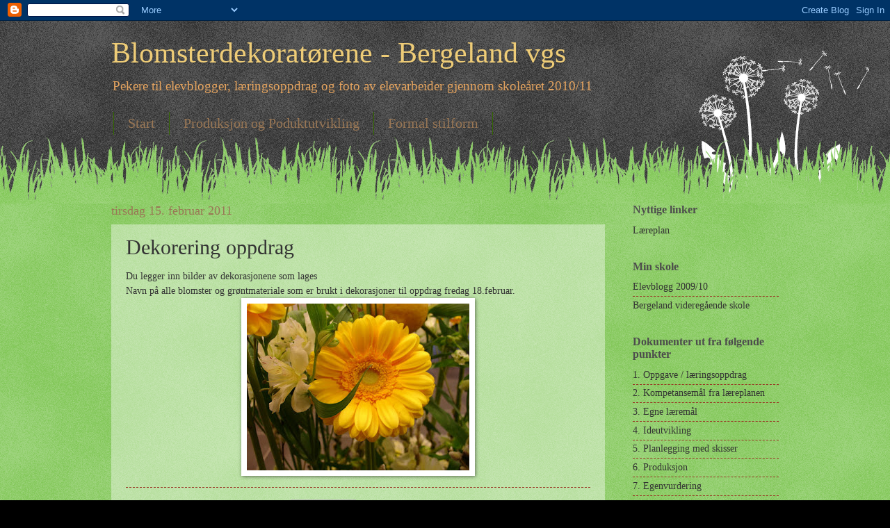

--- FILE ---
content_type: text/html; charset=UTF-8
request_url: https://blomstbergeland.blogspot.com/2011/02/dekorering-oppdrag.html
body_size: 13717
content:
<!DOCTYPE html>
<html class='v2' dir='ltr' lang='no'>
<head>
<link href='https://www.blogger.com/static/v1/widgets/4128112664-css_bundle_v2.css' rel='stylesheet' type='text/css'/>
<meta content='width=1100' name='viewport'/>
<meta content='text/html; charset=UTF-8' http-equiv='Content-Type'/>
<meta content='blogger' name='generator'/>
<link href='https://blomstbergeland.blogspot.com/favicon.ico' rel='icon' type='image/x-icon'/>
<link href='http://blomstbergeland.blogspot.com/2011/02/dekorering-oppdrag.html' rel='canonical'/>
<link rel="alternate" type="application/atom+xml" title="Blomsterdekoratørene - Bergeland vgs - Atom" href="https://blomstbergeland.blogspot.com/feeds/posts/default" />
<link rel="alternate" type="application/rss+xml" title="Blomsterdekoratørene - Bergeland vgs - RSS" href="https://blomstbergeland.blogspot.com/feeds/posts/default?alt=rss" />
<link rel="service.post" type="application/atom+xml" title="Blomsterdekoratørene - Bergeland vgs - Atom" href="https://www.blogger.com/feeds/1624035365609982895/posts/default" />

<link rel="alternate" type="application/atom+xml" title="Blomsterdekoratørene - Bergeland vgs - Atom" href="https://blomstbergeland.blogspot.com/feeds/4097368370485099830/comments/default" />
<!--Can't find substitution for tag [blog.ieCssRetrofitLinks]-->
<link href='https://blogger.googleusercontent.com/img/b/R29vZ2xl/AVvXsEisFpECEg_WWVU66uOtov6puo4u0zGsGgbzhNlCB-u8M7PibDwPbYJSlEdeychMwXEFkrfHS5RXeKyHv146xQ61fpqaruAnKt40qU9kbVoCO5sMlLAwBq3e3Td4WjDp3FnKxM_SACiau6Cm/s320/DSC07550.JPG' rel='image_src'/>
<meta content='http://blomstbergeland.blogspot.com/2011/02/dekorering-oppdrag.html' property='og:url'/>
<meta content='Dekorering oppdrag' property='og:title'/>
<meta content='Du legger inn bilder av dekorasjonene som lages  Navn på alle blomster og grøntmateriale som er brukt i dekorasjoner til oppdrag fredag 18.f...' property='og:description'/>
<meta content='https://blogger.googleusercontent.com/img/b/R29vZ2xl/AVvXsEisFpECEg_WWVU66uOtov6puo4u0zGsGgbzhNlCB-u8M7PibDwPbYJSlEdeychMwXEFkrfHS5RXeKyHv146xQ61fpqaruAnKt40qU9kbVoCO5sMlLAwBq3e3Td4WjDp3FnKxM_SACiau6Cm/w1200-h630-p-k-no-nu/DSC07550.JPG' property='og:image'/>
<title>Blomsterdekoratørene - Bergeland vgs: Dekorering oppdrag</title>
<style id='page-skin-1' type='text/css'><!--
/*
-----------------------------------------------
Blogger Template Style
Name:     Watermark
Designer: Blogger
URL:      www.blogger.com
----------------------------------------------- */
/* Use this with templates/1ktemplate-*.html */
/* Content
----------------------------------------------- */
body {
font: normal normal 15px Georgia, Utopia, 'Palatino Linotype', Palatino, serif;;
color: #333333;
background: #000000 url(//www.blogblog.com/1kt/watermark/body_background_flower.png) repeat scroll top left;
}
html body .content-outer {
min-width: 0;
max-width: 100%;
width: 100%;
}
.content-outer {
font-size: 92%;
}
a:link {
text-decoration:none;
color: #333333;
}
a:visited {
text-decoration:none;
color: #993322;
}
a:hover {
text-decoration:underline;
color: #ff3300;
}
.body-fauxcolumns .cap-top {
margin-top: 30px;
background: #000000 none no-repeat scroll center center;
height: 0;
}
.content-inner {
padding: 0;
}
/* Header
----------------------------------------------- */
.header-inner .Header .titlewrapper,
.header-inner .Header .descriptionwrapper {
padding-left: 20px;
padding-right: 20px;
}
.Header h1 {
font: normal normal 42px Georgia, Utopia, 'Palatino Linotype', Palatino, serif;;
color: #eecc77;
text-shadow: 2px 2px rgba(0, 0, 0, .1);
}
.Header h1 a {
color: #eecc77;
}
.Header .description {
font-size: 140%;
color: #e5a45f;
}
/* Tabs
----------------------------------------------- */
.tabs-inner .section {
margin: 0 20px;
}
.tabs-inner .PageList, .tabs-inner .LinkList, .tabs-inner .Labels {
margin-left: -11px;
margin-right: -11px;
background-color: transparent;
border-top: 0 solid #ffffff;
border-bottom: 0 solid #ffffff;
-moz-box-shadow: 0 0 0 rgba(0, 0, 0, .3);
-webkit-box-shadow: 0 0 0 rgba(0, 0, 0, .3);
-goog-ms-box-shadow: 0 0 0 rgba(0, 0, 0, .3);
box-shadow: 0 0 0 rgba(0, 0, 0, .3);
}
.tabs-inner .PageList .widget-content,
.tabs-inner .LinkList .widget-content,
.tabs-inner .Labels .widget-content {
margin: -3px -11px;
background: transparent none  no-repeat scroll right;
}
.tabs-inner .widget ul {
padding: 2px 25px;
max-height: 34px;
background: transparent none no-repeat scroll left;
}
.tabs-inner .widget li {
border: none;
}
.tabs-inner .widget li a {
display: inline-block;
padding: .25em 1em;
font: normal normal 20px Georgia, Utopia, 'Palatino Linotype', Palatino, serif;
color: #997755;
border-right: 1px solid #336600;
}
.tabs-inner .widget li:first-child a {
border-left: 1px solid #336600;
}
.tabs-inner .widget li.selected a, .tabs-inner .widget li a:hover {
color: #000000;
}
/* Headings
----------------------------------------------- */
h2 {
font: normal bold 16px Georgia, Utopia, 'Palatino Linotype', Palatino, serif;;
color: #4c4c4c;
margin: 0 0 .5em;
}
h2.date-header {
font: normal normal 18px Georgia, Utopia, 'Palatino Linotype', Palatino, serif;
color: #997755;
}
/* Main
----------------------------------------------- */
.main-inner .column-center-inner,
.main-inner .column-left-inner,
.main-inner .column-right-inner {
padding: 0 5px;
}
.main-outer {
margin-top: 100px;
background: #66bb33 url(//www.blogblog.com/1kt/watermark/body_background_flower.png) repeat scroll top center;
}
.main-inner {
padding-top: 0;
}
.main-cap-top {
position: relative;
}
.main-cap-top .cap-right {
position: absolute;
height: 100px;
width: 100%;
bottom: 0;
background: transparent url(//www.blogblog.com/1kt/watermark/main_cap_flower.png) repeat-x scroll bottom center;
}
.main-cap-top .cap-left {
position: absolute;
height: 245px;
width: 280px;
right: 0;
bottom: 0;
background: transparent url(//www.blogblog.com/1kt/watermark/main_overlay_flower.png) no-repeat scroll bottom left;
}
/* Posts
----------------------------------------------- */
.post-outer {
padding: 15px 20px;
margin: 0 0 25px;
background: transparent url(https://resources.blogblog.com/blogblog/data/1kt/watermark/post_background_birds.png) repeat scroll top left;
_background-image: none;
border: dotted 1px transparent;
-moz-box-shadow: 0 0 0 rgba(0, 0, 0, .1);
-webkit-box-shadow: 0 0 0 rgba(0, 0, 0, .1);
-goog-ms-box-shadow: 0 0 0 rgba(0, 0, 0, .1);
box-shadow: 0 0 0 rgba(0, 0, 0, .1);
}
h3.post-title {
font: normal normal 30px Georgia, Utopia, 'Palatino Linotype', Palatino, serif;
margin: 0;
}
.comments h4 {
font: normal normal 30px Georgia, Utopia, 'Palatino Linotype', Palatino, serif;
margin: 1em 0 0;
}
.post-body {
font-size: 105%;
line-height: 1.5;
position: relative;
}
.post-header {
margin: 0 0 1em;
color: #997755;
}
.post-footer {
margin: 10px 0 0;
padding: 10px 0 0;
color: #997755;
border-top: dashed 1px #993322;
}
#blog-pager {
font-size: 140%
}
#comments .comment-author {
padding-top: 1.5em;
border-top: dashed 1px #993322;
background-position: 0 1.5em;
}
#comments .comment-author:first-child {
padding-top: 0;
border-top: none;
}
.avatar-image-container {
margin: .2em 0 0;
}
/* Comments
----------------------------------------------- */
.comments .comments-content .icon.blog-author {
background-repeat: no-repeat;
background-image: url([data-uri]);
}
.comments .comments-content .loadmore a {
border-top: 1px solid #993322;
border-bottom: 1px solid #993322;
}
.comments .continue {
border-top: 2px solid #993322;
}
/* Widgets
----------------------------------------------- */
.widget ul, .widget #ArchiveList ul.flat {
padding: 0;
list-style: none;
}
.widget ul li, .widget #ArchiveList ul.flat li {
padding: .35em 0;
text-indent: 0;
border-top: dashed 1px #993322;
}
.widget ul li:first-child, .widget #ArchiveList ul.flat li:first-child {
border-top: none;
}
.widget .post-body ul {
list-style: disc;
}
.widget .post-body ul li {
border: none;
}
.widget .zippy {
color: #993322;
}
.post-body img, .post-body .tr-caption-container, .Profile img, .Image img,
.BlogList .item-thumbnail img {
padding: 5px;
background: #fff;
-moz-box-shadow: 1px 1px 5px rgba(0, 0, 0, .5);
-webkit-box-shadow: 1px 1px 5px rgba(0, 0, 0, .5);
-goog-ms-box-shadow: 1px 1px 5px rgba(0, 0, 0, .5);
box-shadow: 1px 1px 5px rgba(0, 0, 0, .5);
}
.post-body img, .post-body .tr-caption-container {
padding: 8px;
}
.post-body .tr-caption-container {
color: #333333;
}
.post-body .tr-caption-container img {
padding: 0;
background: transparent;
border: none;
-moz-box-shadow: 0 0 0 rgba(0, 0, 0, .1);
-webkit-box-shadow: 0 0 0 rgba(0, 0, 0, .1);
-goog-ms-box-shadow: 0 0 0 rgba(0, 0, 0, .1);
box-shadow: 0 0 0 rgba(0, 0, 0, .1);
}
/* Footer
----------------------------------------------- */
.footer-outer {
color:#336600;
background: #000000 url(https://resources.blogblog.com/blogblog/data/1kt/watermark/body_background_navigator.png) repeat scroll top left;
}
.footer-outer a {
color: #ffdd99;
}
.footer-outer a:visited {
color: #336600;
}
.footer-outer a:hover {
color: #ffffcc;
}
.footer-outer .widget h2 {
color: #000000;
}
/* Mobile
----------------------------------------------- */
body.mobile  {
background-size: 100% auto;
}
.mobile .body-fauxcolumn-outer {
background: transparent none repeat scroll top left;
}
html .mobile .mobile-date-outer {
border-bottom: none;
background: transparent url(https://resources.blogblog.com/blogblog/data/1kt/watermark/post_background_birds.png) repeat scroll top left;
_background-image: none;
margin-bottom: 10px;
}
.mobile .main-inner .date-outer {
padding: 0;
}
.mobile .main-inner .date-header {
margin: 10px;
}
.mobile .main-cap-top {
z-index: -1;
}
.mobile .content-outer {
font-size: 100%;
}
.mobile .post-outer {
padding: 10px;
}
.mobile .main-cap-top .cap-left {
background: transparent none no-repeat scroll bottom left;
}
.mobile .body-fauxcolumns .cap-top {
margin: 0;
}
.mobile-link-button {
background: transparent url(https://resources.blogblog.com/blogblog/data/1kt/watermark/post_background_birds.png) repeat scroll top left;
}
.mobile-link-button a:link, .mobile-link-button a:visited {
color: #333333;
}
.mobile-index-date .date-header {
color: #997755;
}
.mobile-index-contents {
color: #333333;
}
.mobile .tabs-inner .section {
margin: 0;
}
.mobile .tabs-inner .PageList {
margin-left: 0;
margin-right: 0;
}
.mobile .tabs-inner .PageList .widget-content {
margin: 0;
color: #000000;
background: transparent url(https://resources.blogblog.com/blogblog/data/1kt/watermark/post_background_birds.png) repeat scroll top left;
}
.mobile .tabs-inner .PageList .widget-content .pagelist-arrow {
border-left: 1px solid #336600;
}

--></style>
<style id='template-skin-1' type='text/css'><!--
body {
min-width: 1000px;
}
.content-outer, .content-fauxcolumn-outer, .region-inner {
min-width: 1000px;
max-width: 1000px;
_width: 1000px;
}
.main-inner .columns {
padding-left: 0px;
padding-right: 250px;
}
.main-inner .fauxcolumn-center-outer {
left: 0px;
right: 250px;
/* IE6 does not respect left and right together */
_width: expression(this.parentNode.offsetWidth -
parseInt("0px") -
parseInt("250px") + 'px');
}
.main-inner .fauxcolumn-left-outer {
width: 0px;
}
.main-inner .fauxcolumn-right-outer {
width: 250px;
}
.main-inner .column-left-outer {
width: 0px;
right: 100%;
margin-left: -0px;
}
.main-inner .column-right-outer {
width: 250px;
margin-right: -250px;
}
#layout {
min-width: 0;
}
#layout .content-outer {
min-width: 0;
width: 800px;
}
#layout .region-inner {
min-width: 0;
width: auto;
}
body#layout div.add_widget {
padding: 8px;
}
body#layout div.add_widget a {
margin-left: 32px;
}
--></style>
<link href='https://www.blogger.com/dyn-css/authorization.css?targetBlogID=1624035365609982895&amp;zx=155bf1b9-e85e-4137-add1-d37928bd7164' media='none' onload='if(media!=&#39;all&#39;)media=&#39;all&#39;' rel='stylesheet'/><noscript><link href='https://www.blogger.com/dyn-css/authorization.css?targetBlogID=1624035365609982895&amp;zx=155bf1b9-e85e-4137-add1-d37928bd7164' rel='stylesheet'/></noscript>
<meta name='google-adsense-platform-account' content='ca-host-pub-1556223355139109'/>
<meta name='google-adsense-platform-domain' content='blogspot.com'/>

</head>
<body class='loading variant-flower'>
<div class='navbar section' id='navbar' name='Navbar'><div class='widget Navbar' data-version='1' id='Navbar1'><script type="text/javascript">
    function setAttributeOnload(object, attribute, val) {
      if(window.addEventListener) {
        window.addEventListener('load',
          function(){ object[attribute] = val; }, false);
      } else {
        window.attachEvent('onload', function(){ object[attribute] = val; });
      }
    }
  </script>
<div id="navbar-iframe-container"></div>
<script type="text/javascript" src="https://apis.google.com/js/platform.js"></script>
<script type="text/javascript">
      gapi.load("gapi.iframes:gapi.iframes.style.bubble", function() {
        if (gapi.iframes && gapi.iframes.getContext) {
          gapi.iframes.getContext().openChild({
              url: 'https://www.blogger.com/navbar/1624035365609982895?po\x3d4097368370485099830\x26origin\x3dhttps://blomstbergeland.blogspot.com',
              where: document.getElementById("navbar-iframe-container"),
              id: "navbar-iframe"
          });
        }
      });
    </script><script type="text/javascript">
(function() {
var script = document.createElement('script');
script.type = 'text/javascript';
script.src = '//pagead2.googlesyndication.com/pagead/js/google_top_exp.js';
var head = document.getElementsByTagName('head')[0];
if (head) {
head.appendChild(script);
}})();
</script>
</div></div>
<div class='body-fauxcolumns'>
<div class='fauxcolumn-outer body-fauxcolumn-outer'>
<div class='cap-top'>
<div class='cap-left'></div>
<div class='cap-right'></div>
</div>
<div class='fauxborder-left'>
<div class='fauxborder-right'></div>
<div class='fauxcolumn-inner'>
</div>
</div>
<div class='cap-bottom'>
<div class='cap-left'></div>
<div class='cap-right'></div>
</div>
</div>
</div>
<div class='content'>
<div class='content-fauxcolumns'>
<div class='fauxcolumn-outer content-fauxcolumn-outer'>
<div class='cap-top'>
<div class='cap-left'></div>
<div class='cap-right'></div>
</div>
<div class='fauxborder-left'>
<div class='fauxborder-right'></div>
<div class='fauxcolumn-inner'>
</div>
</div>
<div class='cap-bottom'>
<div class='cap-left'></div>
<div class='cap-right'></div>
</div>
</div>
</div>
<div class='content-outer'>
<div class='content-cap-top cap-top'>
<div class='cap-left'></div>
<div class='cap-right'></div>
</div>
<div class='fauxborder-left content-fauxborder-left'>
<div class='fauxborder-right content-fauxborder-right'></div>
<div class='content-inner'>
<header>
<div class='header-outer'>
<div class='header-cap-top cap-top'>
<div class='cap-left'></div>
<div class='cap-right'></div>
</div>
<div class='fauxborder-left header-fauxborder-left'>
<div class='fauxborder-right header-fauxborder-right'></div>
<div class='region-inner header-inner'>
<div class='header section' id='header' name='Overskrift'><div class='widget Header' data-version='1' id='Header1'>
<div id='header-inner'>
<div class='titlewrapper'>
<h1 class='title'>
<a href='https://blomstbergeland.blogspot.com/'>
Blomsterdekoratørene - Bergeland vgs
</a>
</h1>
</div>
<div class='descriptionwrapper'>
<p class='description'><span>Pekere til elevblogger, læringsoppdrag og foto av elevarbeider gjennom skoleåret 2010/11</span></p>
</div>
</div>
</div></div>
</div>
</div>
<div class='header-cap-bottom cap-bottom'>
<div class='cap-left'></div>
<div class='cap-right'></div>
</div>
</div>
</header>
<div class='tabs-outer'>
<div class='tabs-cap-top cap-top'>
<div class='cap-left'></div>
<div class='cap-right'></div>
</div>
<div class='fauxborder-left tabs-fauxborder-left'>
<div class='fauxborder-right tabs-fauxborder-right'></div>
<div class='region-inner tabs-inner'>
<div class='tabs section' id='crosscol' name='Krysskolonne'><div class='widget PageList' data-version='1' id='PageList1'>
<h2>Sider</h2>
<div class='widget-content'>
<ul>
<li>
<a href='https://blomstbergeland.blogspot.com/'>Start</a>
</li>
<li>
<a href='https://blomstbergeland.blogspot.com/p/produksjon.html'>Produksjon og Poduktutvikling</a>
</li>
<li>
<a href='https://blomstbergeland.blogspot.com/p/formal-stilform.html'>Formal stilform</a>
</li>
</ul>
<div class='clear'></div>
</div>
</div></div>
<div class='tabs no-items section' id='crosscol-overflow' name='Cross-Column 2'></div>
</div>
</div>
<div class='tabs-cap-bottom cap-bottom'>
<div class='cap-left'></div>
<div class='cap-right'></div>
</div>
</div>
<div class='main-outer'>
<div class='main-cap-top cap-top'>
<div class='cap-left'></div>
<div class='cap-right'></div>
</div>
<div class='fauxborder-left main-fauxborder-left'>
<div class='fauxborder-right main-fauxborder-right'></div>
<div class='region-inner main-inner'>
<div class='columns fauxcolumns'>
<div class='fauxcolumn-outer fauxcolumn-center-outer'>
<div class='cap-top'>
<div class='cap-left'></div>
<div class='cap-right'></div>
</div>
<div class='fauxborder-left'>
<div class='fauxborder-right'></div>
<div class='fauxcolumn-inner'>
</div>
</div>
<div class='cap-bottom'>
<div class='cap-left'></div>
<div class='cap-right'></div>
</div>
</div>
<div class='fauxcolumn-outer fauxcolumn-left-outer'>
<div class='cap-top'>
<div class='cap-left'></div>
<div class='cap-right'></div>
</div>
<div class='fauxborder-left'>
<div class='fauxborder-right'></div>
<div class='fauxcolumn-inner'>
</div>
</div>
<div class='cap-bottom'>
<div class='cap-left'></div>
<div class='cap-right'></div>
</div>
</div>
<div class='fauxcolumn-outer fauxcolumn-right-outer'>
<div class='cap-top'>
<div class='cap-left'></div>
<div class='cap-right'></div>
</div>
<div class='fauxborder-left'>
<div class='fauxborder-right'></div>
<div class='fauxcolumn-inner'>
</div>
</div>
<div class='cap-bottom'>
<div class='cap-left'></div>
<div class='cap-right'></div>
</div>
</div>
<!-- corrects IE6 width calculation -->
<div class='columns-inner'>
<div class='column-center-outer'>
<div class='column-center-inner'>
<div class='main section' id='main' name='Hoveddel'><div class='widget Blog' data-version='1' id='Blog1'>
<div class='blog-posts hfeed'>

          <div class="date-outer">
        
<h2 class='date-header'><span>tirsdag 15. februar 2011</span></h2>

          <div class="date-posts">
        
<div class='post-outer'>
<div class='post hentry uncustomized-post-template' itemprop='blogPost' itemscope='itemscope' itemtype='http://schema.org/BlogPosting'>
<meta content='https://blogger.googleusercontent.com/img/b/R29vZ2xl/AVvXsEisFpECEg_WWVU66uOtov6puo4u0zGsGgbzhNlCB-u8M7PibDwPbYJSlEdeychMwXEFkrfHS5RXeKyHv146xQ61fpqaruAnKt40qU9kbVoCO5sMlLAwBq3e3Td4WjDp3FnKxM_SACiau6Cm/s320/DSC07550.JPG' itemprop='image_url'/>
<meta content='1624035365609982895' itemprop='blogId'/>
<meta content='4097368370485099830' itemprop='postId'/>
<a name='4097368370485099830'></a>
<h3 class='post-title entry-title' itemprop='name'>
Dekorering oppdrag
</h3>
<div class='post-header'>
<div class='post-header-line-1'></div>
</div>
<div class='post-body entry-content' id='post-body-4097368370485099830' itemprop='description articleBody'>
Du legger inn bilder av dekorasjonene som lages<br />
Navn på alle blomster og grøntmateriale som er brukt&nbsp;i dekorasjoner til oppdrag fredag 18.februar.<br />
<div class="separator" style="clear: both; text-align: center;"><a href="https://blogger.googleusercontent.com/img/b/R29vZ2xl/AVvXsEisFpECEg_WWVU66uOtov6puo4u0zGsGgbzhNlCB-u8M7PibDwPbYJSlEdeychMwXEFkrfHS5RXeKyHv146xQ61fpqaruAnKt40qU9kbVoCO5sMlLAwBq3e3Td4WjDp3FnKxM_SACiau6Cm/s1600/DSC07550.JPG" imageanchor="1" style="margin-left: 1em; margin-right: 1em;"><img border="0" h5="true" height="240" src="https://blogger.googleusercontent.com/img/b/R29vZ2xl/AVvXsEisFpECEg_WWVU66uOtov6puo4u0zGsGgbzhNlCB-u8M7PibDwPbYJSlEdeychMwXEFkrfHS5RXeKyHv146xQ61fpqaruAnKt40qU9kbVoCO5sMlLAwBq3e3Td4WjDp3FnKxM_SACiau6Cm/s320/DSC07550.JPG" width="320" /></a></div>
<div style='clear: both;'></div>
</div>
<div class='post-footer'>
<div class='post-footer-line post-footer-line-1'>
<span class='post-author vcard'>
Lagt inn av
<span class='fn' itemprop='author' itemscope='itemscope' itemtype='http://schema.org/Person'>
<meta content='https://www.blogger.com/profile/00990140683533681896' itemprop='url'/>
<a class='g-profile' href='https://www.blogger.com/profile/00990140683533681896' rel='author' title='author profile'>
<span itemprop='name'>Blomstertua</span>
</a>
</span>
</span>
<span class='post-timestamp'>
kl.
<meta content='http://blomstbergeland.blogspot.com/2011/02/dekorering-oppdrag.html' itemprop='url'/>
<a class='timestamp-link' href='https://blomstbergeland.blogspot.com/2011/02/dekorering-oppdrag.html' rel='bookmark' title='permanent link'><abbr class='published' itemprop='datePublished' title='2011-02-15T18:29:00+01:00'>18:29</abbr></a>
</span>
<span class='post-comment-link'>
</span>
<span class='post-icons'>
<span class='item-control blog-admin pid-517973515'>
<a href='https://www.blogger.com/post-edit.g?blogID=1624035365609982895&postID=4097368370485099830&from=pencil' title='Rediger innlegg'>
<img alt='' class='icon-action' height='18' src='https://resources.blogblog.com/img/icon18_edit_allbkg.gif' width='18'/>
</a>
</span>
</span>
<div class='post-share-buttons goog-inline-block'>
<a class='goog-inline-block share-button sb-email' href='https://www.blogger.com/share-post.g?blogID=1624035365609982895&postID=4097368370485099830&target=email' target='_blank' title='Send dette via e-post'><span class='share-button-link-text'>Send dette via e-post</span></a><a class='goog-inline-block share-button sb-blog' href='https://www.blogger.com/share-post.g?blogID=1624035365609982895&postID=4097368370485099830&target=blog' onclick='window.open(this.href, "_blank", "height=270,width=475"); return false;' target='_blank' title='Blogg dette!'><span class='share-button-link-text'>Blogg dette!</span></a><a class='goog-inline-block share-button sb-twitter' href='https://www.blogger.com/share-post.g?blogID=1624035365609982895&postID=4097368370485099830&target=twitter' target='_blank' title='Del på X'><span class='share-button-link-text'>Del på X</span></a><a class='goog-inline-block share-button sb-facebook' href='https://www.blogger.com/share-post.g?blogID=1624035365609982895&postID=4097368370485099830&target=facebook' onclick='window.open(this.href, "_blank", "height=430,width=640"); return false;' target='_blank' title='Del på Facebook'><span class='share-button-link-text'>Del på Facebook</span></a><a class='goog-inline-block share-button sb-pinterest' href='https://www.blogger.com/share-post.g?blogID=1624035365609982895&postID=4097368370485099830&target=pinterest' target='_blank' title='Del på Pinterest'><span class='share-button-link-text'>Del på Pinterest</span></a>
</div>
</div>
<div class='post-footer-line post-footer-line-2'>
<span class='post-labels'>
Etiketter:
<a href='https://blomstbergeland.blogspot.com/search/label/V%C3%A5r' rel='tag'>Vår</a>
</span>
</div>
<div class='post-footer-line post-footer-line-3'>
<span class='post-location'>
</span>
</div>
</div>
</div>
<div class='comments' id='comments'>
<a name='comments'></a>
<h4>Ingen kommentarer:</h4>
<div id='Blog1_comments-block-wrapper'>
<dl class='avatar-comment-indent' id='comments-block'>
</dl>
</div>
<p class='comment-footer'>
<a href='https://www.blogger.com/comment/fullpage/post/1624035365609982895/4097368370485099830' onclick=''>Legg inn en kommentar</a>
</p>
</div>
</div>

        </div></div>
      
</div>
<div class='blog-pager' id='blog-pager'>
<span id='blog-pager-newer-link'>
<a class='blog-pager-newer-link' href='https://blomstbergeland.blogspot.com/2011/02/oppdrag-ferdig-utfrt.html' id='Blog1_blog-pager-newer-link' title='Nyere innlegg'>Nyere innlegg</a>
</span>
<span id='blog-pager-older-link'>
<a class='blog-pager-older-link' href='https://blomstbergeland.blogspot.com/2011/02/elev-lillian-og-lrer-inger-pa-studietur.html' id='Blog1_blog-pager-older-link' title='Eldre innlegg'>Eldre innlegg</a>
</span>
<a class='home-link' href='https://blomstbergeland.blogspot.com/'>Startsiden</a>
</div>
<div class='clear'></div>
<div class='post-feeds'>
<div class='feed-links'>
Abonner på:
<a class='feed-link' href='https://blomstbergeland.blogspot.com/feeds/4097368370485099830/comments/default' target='_blank' type='application/atom+xml'>Legg inn kommentarer (Atom)</a>
</div>
</div>
</div></div>
</div>
</div>
<div class='column-left-outer'>
<div class='column-left-inner'>
<aside>
</aside>
</div>
</div>
<div class='column-right-outer'>
<div class='column-right-inner'>
<aside>
<div class='sidebar section' id='sidebar-right-1'><div class='widget LinkList' data-version='1' id='LinkList6'>
<h2>Nyttige linker</h2>
<div class='widget-content'>
<ul>
<li><a href='http://www.udir.no/grep/Lareplan/?laereplanid=238174&visning=5'>Læreplan</a></li>
</ul>
<div class='clear'></div>
</div>
</div><div class='widget LinkList' data-version='1' id='LinkList1'>
<h2>Min skole</h2>
<div class='widget-content'>
<ul>
<li><a href='http://blomsterdekoratorene.blogspot.com/'>Elevblogg 2009/10</a></li>
<li><a href='http://bergeland.vgs.no/'>Bergeland videregående skole</a></li>
</ul>
<div class='clear'></div>
</div>
</div><div class='widget TextList' data-version='1' id='TextList1'>
<h2>Dokumenter ut fra følgende punkter</h2>
<div class='widget-content'>
<ul>
<li>1. Oppgave / læringsoppdrag</li>
<li>2. Kompetansemål fra læreplanen</li>
<li>3. Egne læremål</li>
<li>4. Ideutvikling</li>
<li>5. Planlegging med skisser</li>
<li>6. Produksjon</li>
<li>7. Egenvurdering</li>
<li>8. Kilder</li>
</ul>
<div class='clear'></div>
</div>
</div><div class='widget Label' data-version='1' id='Label1'>
<h2>Innhold i bloggen</h2>
<div class='widget-content list-label-widget-content'>
<ul>
<li>
<a dir='ltr' href='https://blomstbergeland.blogspot.com/search/label/Brud'>Brud</a>
<span dir='ltr'>(7)</span>
</li>
<li>
<a dir='ltr' href='https://blomstbergeland.blogspot.com/search/label/Bukett'>Bukett</a>
<span dir='ltr'>(1)</span>
</li>
<li>
<a dir='ltr' href='https://blomstbergeland.blogspot.com/search/label/Bukett%20og%20dekorasjon'>Bukett og dekorasjon</a>
<span dir='ltr'>(1)</span>
</li>
<li>
<a dir='ltr' href='https://blomstbergeland.blogspot.com/search/label/dekorasjoner%20p%C3%A5%20bestilling'>dekorasjoner på bestilling</a>
<span dir='ltr'>(1)</span>
</li>
<li>
<a dir='ltr' href='https://blomstbergeland.blogspot.com/search/label/Formal%20stilform.'>Formal stilform.</a>
<span dir='ltr'>(3)</span>
</li>
<li>
<a dir='ltr' href='https://blomstbergeland.blogspot.com/search/label/Formarbeider'>Formarbeider</a>
<span dir='ltr'>(1)</span>
</li>
<li>
<a dir='ltr' href='https://blomstbergeland.blogspot.com/search/label/galleriutstilling'>galleriutstilling</a>
<span dir='ltr'>(1)</span>
</li>
<li>
<a dir='ltr' href='https://blomstbergeland.blogspot.com/search/label/H%C3%B8st%20-%20vinter'>Høst - vinter</a>
<span dir='ltr'>(2)</span>
</li>
<li>
<a dir='ltr' href='https://blomstbergeland.blogspot.com/search/label/Jul'>Jul</a>
<span dir='ltr'>(2)</span>
</li>
<li>
<a dir='ltr' href='https://blomstbergeland.blogspot.com/search/label/salg'>salg</a>
<span dir='ltr'>(1)</span>
</li>
<li>
<a dir='ltr' href='https://blomstbergeland.blogspot.com/search/label/Selvvalgte%20arbeider'>Selvvalgte arbeider</a>
<span dir='ltr'>(1)</span>
</li>
<li>
<a dir='ltr' href='https://blomstbergeland.blogspot.com/search/label/S%C3%B8rge-og%20minneh%C3%B8ytidsbinderi'>Sørge-og minnehøytidsbinderi</a>
<span dir='ltr'>(3)</span>
</li>
<li>
<a dir='ltr' href='https://blomstbergeland.blogspot.com/search/label/V%C3%A5r'>Vår</a>
<span dir='ltr'>(2)</span>
</li>
</ul>
<div class='clear'></div>
</div>
</div><div class='widget LinkList' data-version='1' id='LinkList2'>
<h2>Hva er læring, egentlig?</h2>
<div class='widget-content'>
<ul>
<li><a href='http://femgruppen.blogspot.com/'>Læringsstrategier</a></li>
<li><a href='http://no.wikipedia.org/wiki/De_mange_intelligenser'>De mange intelligenser</a></li>
<li><a href='http://www.ringom.no/skoleutvikling/tankekart-mindmap.html'>Tankekart</a></li>
<li><a href='http://www.skole.trondheim.kommune.no/singsak/leringsstrategier/leringsstrategier.htm'>Lære å lære</a></li>
</ul>
<div class='clear'></div>
</div>
</div><div class='widget BlogArchive' data-version='1' id='BlogArchive1'>
<h2>Bloggarkiv</h2>
<div class='widget-content'>
<div id='ArchiveList'>
<div id='BlogArchive1_ArchiveList'>
<ul class='hierarchy'>
<li class='archivedate expanded'>
<a class='toggle' href='javascript:void(0)'>
<span class='zippy toggle-open'>

        &#9660;&#160;
      
</span>
</a>
<a class='post-count-link' href='https://blomstbergeland.blogspot.com/2011/'>
2011
</a>
<span class='post-count' dir='ltr'>(24)</span>
<ul class='hierarchy'>
<li class='archivedate collapsed'>
<a class='toggle' href='javascript:void(0)'>
<span class='zippy'>

        &#9658;&#160;
      
</span>
</a>
<a class='post-count-link' href='https://blomstbergeland.blogspot.com/2011/06/'>
juni
</a>
<span class='post-count' dir='ltr'>(1)</span>
</li>
</ul>
<ul class='hierarchy'>
<li class='archivedate collapsed'>
<a class='toggle' href='javascript:void(0)'>
<span class='zippy'>

        &#9658;&#160;
      
</span>
</a>
<a class='post-count-link' href='https://blomstbergeland.blogspot.com/2011/05/'>
mai
</a>
<span class='post-count' dir='ltr'>(4)</span>
</li>
</ul>
<ul class='hierarchy'>
<li class='archivedate collapsed'>
<a class='toggle' href='javascript:void(0)'>
<span class='zippy'>

        &#9658;&#160;
      
</span>
</a>
<a class='post-count-link' href='https://blomstbergeland.blogspot.com/2011/04/'>
april
</a>
<span class='post-count' dir='ltr'>(5)</span>
</li>
</ul>
<ul class='hierarchy'>
<li class='archivedate collapsed'>
<a class='toggle' href='javascript:void(0)'>
<span class='zippy'>

        &#9658;&#160;
      
</span>
</a>
<a class='post-count-link' href='https://blomstbergeland.blogspot.com/2011/03/'>
mars
</a>
<span class='post-count' dir='ltr'>(3)</span>
</li>
</ul>
<ul class='hierarchy'>
<li class='archivedate expanded'>
<a class='toggle' href='javascript:void(0)'>
<span class='zippy toggle-open'>

        &#9660;&#160;
      
</span>
</a>
<a class='post-count-link' href='https://blomstbergeland.blogspot.com/2011/02/'>
februar
</a>
<span class='post-count' dir='ltr'>(7)</span>
<ul class='posts'>
<li><a href='https://blomstbergeland.blogspot.com/2011/02/formal-stilform.html'>Formal stilform</a></li>
<li><a href='https://blomstbergeland.blogspot.com/2011/02/nytt-lringsoppdrag.html'>Nytt læringsoppdrag</a></li>
<li><a href='https://blomstbergeland.blogspot.com/2011/02/oppdrag-ferdig-utfrt.html'>Oppdrag ferdig utført</a></li>
<li><a href='https://blomstbergeland.blogspot.com/2011/02/dekorering-oppdrag.html'>Dekorering oppdrag</a></li>
<li><a href='https://blomstbergeland.blogspot.com/2011/02/elev-lillian-og-lrer-inger-pa-studietur.html'>Elev Lillian og lærer Inger på studietur til Cape ...</a></li>
<li><a href='https://blomstbergeland.blogspot.com/2011/02/flotte-elevarbeider.html'>Flotte elevarbeider</a></li>
<li><a href='https://blomstbergeland.blogspot.com/2011/02/bilder.html'>Bilder</a></li>
</ul>
</li>
</ul>
<ul class='hierarchy'>
<li class='archivedate collapsed'>
<a class='toggle' href='javascript:void(0)'>
<span class='zippy'>

        &#9658;&#160;
      
</span>
</a>
<a class='post-count-link' href='https://blomstbergeland.blogspot.com/2011/01/'>
januar
</a>
<span class='post-count' dir='ltr'>(4)</span>
</li>
</ul>
</li>
</ul>
<ul class='hierarchy'>
<li class='archivedate collapsed'>
<a class='toggle' href='javascript:void(0)'>
<span class='zippy'>

        &#9658;&#160;
      
</span>
</a>
<a class='post-count-link' href='https://blomstbergeland.blogspot.com/2010/'>
2010
</a>
<span class='post-count' dir='ltr'>(17)</span>
<ul class='hierarchy'>
<li class='archivedate collapsed'>
<a class='toggle' href='javascript:void(0)'>
<span class='zippy'>

        &#9658;&#160;
      
</span>
</a>
<a class='post-count-link' href='https://blomstbergeland.blogspot.com/2010/12/'>
desember
</a>
<span class='post-count' dir='ltr'>(1)</span>
</li>
</ul>
<ul class='hierarchy'>
<li class='archivedate collapsed'>
<a class='toggle' href='javascript:void(0)'>
<span class='zippy'>

        &#9658;&#160;
      
</span>
</a>
<a class='post-count-link' href='https://blomstbergeland.blogspot.com/2010/11/'>
november
</a>
<span class='post-count' dir='ltr'>(4)</span>
</li>
</ul>
<ul class='hierarchy'>
<li class='archivedate collapsed'>
<a class='toggle' href='javascript:void(0)'>
<span class='zippy'>

        &#9658;&#160;
      
</span>
</a>
<a class='post-count-link' href='https://blomstbergeland.blogspot.com/2010/10/'>
oktober
</a>
<span class='post-count' dir='ltr'>(4)</span>
</li>
</ul>
<ul class='hierarchy'>
<li class='archivedate collapsed'>
<a class='toggle' href='javascript:void(0)'>
<span class='zippy'>

        &#9658;&#160;
      
</span>
</a>
<a class='post-count-link' href='https://blomstbergeland.blogspot.com/2010/09/'>
september
</a>
<span class='post-count' dir='ltr'>(3)</span>
</li>
</ul>
<ul class='hierarchy'>
<li class='archivedate collapsed'>
<a class='toggle' href='javascript:void(0)'>
<span class='zippy'>

        &#9658;&#160;
      
</span>
</a>
<a class='post-count-link' href='https://blomstbergeland.blogspot.com/2010/08/'>
august
</a>
<span class='post-count' dir='ltr'>(5)</span>
</li>
</ul>
</li>
</ul>
</div>
</div>
<div class='clear'></div>
</div>
</div><div class='widget BlogList' data-version='1' id='BlogList2'>
<h2 class='title'>Elevblogger 2010/11</h2>
<div class='widget-content'>
<div class='blog-list-container' id='BlogList2_container'>
<ul id='BlogList2_blogs'>
<li style='display: block;'>
<div class='blog-icon'>
</div>
<div class='blog-content'>
<div class='blog-title'>
<a href='http://blomsterastrid.blogspot.com/' target='_blank'>
Astrid</a>
</div>
<div class='item-content'>
<div class='item-thumbnail'>
<a href='http://blomsterastrid.blogspot.com/' target='_blank'>
<img alt='' border='0' height='72' src='https://2.bp.blogspot.com/-EfK8ErbHMqg/XBiT7uhmI6I/AAAAAAAAAI8/CdlwZAwYIIwfBPVa2Y1a8xRIpc8HTr3FACLcBGAs/s72-c/Prioritas%2BLand%2BIndonesia%2BMulai%2BPasarkan%2BDouble%2BGreat%2BResidence%2B2018.JPG' width='72'/>
</a>
</div>
</div>
</div>
<div style='clear: both;'></div>
</li>
<li style='display: block;'>
<div class='blog-icon'>
</div>
<div class='blog-content'>
<div class='blog-title'>
<a href='http://hannasblomsterblogg.blogspot.com/' target='_blank'>
Hanna</a>
</div>
<div class='item-content'>
<div class='item-thumbnail'>
<a href='http://hannasblomsterblogg.blogspot.com/' target='_blank'>
<img alt="" border="0" height="72" src="//3.bp.blogspot.com/-ePHqj614Cy0/UatInllWbUI/AAAAAAAABzc/LWqJ9LE4-68/s72-c/20130513_155104.jpg" width="72">
</a>
</div>
</div>
</div>
<div style='clear: both;'></div>
</li>
<li style='display: block;'>
<div class='blog-icon'>
</div>
<div class='blog-content'>
<div class='blog-title'>
<a href='http://ritablomst.blogspot.com/' target='_blank'>
Rita</a>
</div>
<div class='item-content'>
<div class='item-thumbnail'>
<a href='http://ritablomst.blogspot.com/' target='_blank'>
<img alt="" border="0" height="72" src="//3.bp.blogspot.com/-pGoLLaDXnKk/Td9kEkPQUqI/AAAAAAAAAM4/ErqBmToyKzI/s72-c/Blomst.jpg" width="72">
</a>
</div>
</div>
</div>
<div style='clear: both;'></div>
</li>
<li style='display: block;'>
<div class='blog-icon'>
</div>
<div class='blog-content'>
<div class='blog-title'>
<a href='http://ceciliaege.blogspot.com/' target='_blank'>
Cecilia</a>
</div>
<div class='item-content'>
<div class='item-thumbnail'>
<a href='http://ceciliaege.blogspot.com/' target='_blank'>
<img alt="" border="0" height="72" src="//2.bp.blogspot.com/-_3l1_UUJNio/Td9S-OWqY2I/AAAAAAAAALw/HrZ1-wzCAkQ/s72-c/Pictures.jpg" width="72">
</a>
</div>
</div>
</div>
<div style='clear: both;'></div>
</li>
<li style='display: block;'>
<div class='blog-icon'>
</div>
<div class='blog-content'>
<div class='blog-title'>
<a href='http://ingerkristineobrestad.blogspot.com/' target='_blank'>
Inger Kristine</a>
</div>
<div class='item-content'>
<div class='item-thumbnail'>
<a href='http://ingerkristineobrestad.blogspot.com/' target='_blank'>
<img alt='' border='0' height='72' src='https://blogger.googleusercontent.com/img/b/R29vZ2xl/AVvXsEiTVYW5UXS4lVvxb4s5HIifxOeU-_fej6BOMPkRp43IorlFssb32hkSRjFPIbn_hpCj6ViEZXYzg5v5Ng9PThY3aezlX4VkaoRIehURNjuG8CuPvAso3gKBCPU0cJAw1rsFxLoK6VjgTl9B/s72-c/IMGP4082.JPG' width='72'/>
</a>
</div>
</div>
</div>
<div style='clear: both;'></div>
</li>
<li style='display: block;'>
<div class='blog-icon'>
</div>
<div class='blog-content'>
<div class='blog-title'>
<a href='http://elisabethblomst.blogspot.com/' target='_blank'>
Elisabeth B</a>
</div>
<div class='item-content'>
<div class='item-thumbnail'>
<a href='http://elisabethblomst.blogspot.com/' target='_blank'>
<img alt="" border="0" height="72" src="//4.bp.blogspot.com/-r_O4ROTFjbw/Td5waiSmadI/AAAAAAAAAPg/Og1b2j5LIj4/s72-c/IMG_1959.JPG" width="72">
</a>
</div>
</div>
</div>
<div style='clear: both;'></div>
</li>
<li style='display: block;'>
<div class='blog-icon'>
</div>
<div class='blog-content'>
<div class='blog-title'>
<a href='http://marieblomst.blogspot.com/' target='_blank'>
Marie</a>
</div>
<div class='item-content'>
<div class='item-thumbnail'>
<a href='http://marieblomst.blogspot.com/' target='_blank'>
<img alt='' border='0' height='72' src='https://blogger.googleusercontent.com/img/b/R29vZ2xl/AVvXsEjeYXE9k9ItsC2vrbziEBYyxwtmnkEERJ-U9byuXB-9hj0PZD7o03PIFzmUFYfcTs400fHc278IN5iC8AqzZYiYW09OA4dLLvy70QIfqpEC5G47JtD1vmuVEV2MUvYBZRxC_OckN5vFjhI/s72-c/sluttvurdering.jpg' width='72'/>
</a>
</div>
</div>
</div>
<div style='clear: both;'></div>
</li>
<li style='display: block;'>
<div class='blog-icon'>
</div>
<div class='blog-content'>
<div class='blog-title'>
<a href='http://sandvelillian.blogspot.com/' target='_blank'>
Lillian</a>
</div>
<div class='item-content'>
<div class='item-thumbnail'>
<a href='http://sandvelillian.blogspot.com/' target='_blank'>
<img alt="" border="0" height="72" src="//3.bp.blogspot.com/--wtUfFaVqjA/Td1LzHc80MI/AAAAAAAAALA/W6h9cPsOoNs/s72-c/IMG_1643.JPG" width="72">
</a>
</div>
</div>
</div>
<div style='clear: both;'></div>
</li>
<li style='display: block;'>
<div class='blog-icon'>
</div>
<div class='blog-content'>
<div class='blog-title'>
<a href='http://hannesblomsterblogg.blogspot.com/' target='_blank'>
Hanne</a>
</div>
<div class='item-content'>
<div class='item-thumbnail'>
<a href='http://hannesblomsterblogg.blogspot.com/' target='_blank'>
<img alt="" border="0" height="72" src="//3.bp.blogspot.com/-9qdG40Rxfp4/Td9P5g7tYTI/AAAAAAAAAks/1ij-uY9TuJg/s72-c/IMG_2693.JPG" width="72">
</a>
</div>
</div>
</div>
<div style='clear: both;'></div>
</li>
<li style='display: block;'>
<div class='blog-icon'>
</div>
<div class='blog-content'>
<div class='blog-title'>
<a href='http://hildesinblomsterblogg.blogspot.com/' target='_blank'>
Hilde</a>
</div>
<div class='item-content'>
<div class='item-thumbnail'>
<a href='http://hildesinblomsterblogg.blogspot.com/' target='_blank'>
<img alt='' border='0' height='72' src='https://blogger.googleusercontent.com/img/b/R29vZ2xl/AVvXsEihfJaz7V103oa9f9aJ3aM_TfEtcJFiEUsxatwDt1rmAMjltpr95A0keqvk-peExdT7U8AIVxIfRlVh_PEJggRpdocvU7Gc_jUgboo6oZ2ZlM2NTR5g1mEezLHTUh9QQTIawdd2JKEPkNs/s72-c/IMG_0818.JPG' width='72'/>
</a>
</div>
</div>
</div>
<div style='clear: both;'></div>
</li>
<li style='display: block;'>
<div class='blog-icon'>
</div>
<div class='blog-content'>
<div class='blog-title'>
<a href='http://hannehtblomst.blogspot.com/' target='_blank'>
Hanne Heidi</a>
</div>
<div class='item-content'>
<div class='item-thumbnail'>
<a href='http://hannehtblomst.blogspot.com/' target='_blank'>
<img alt="" border="0" height="72" src="//2.bp.blogspot.com/-Py7jHsuXQFw/TZmUFX5u3RI/AAAAAAAAAH4/fUPCNfQzgEA/s72-c/DSC07831-2.JPG" width="72">
</a>
</div>
</div>
</div>
<div style='clear: both;'></div>
</li>
<li style='display: block;'>
<div class='blog-icon'>
</div>
<div class='blog-content'>
<div class='blog-title'>
<a href='http://lillianbergelands.blogspot.com/' target='_blank'>
Lillian</a>
</div>
<div class='item-content'>
</div>
</div>
<div style='clear: both;'></div>
</li>
<li style='display: block;'>
<div class='blog-icon'>
</div>
<div class='blog-content'>
<div class='blog-title'>
<a href='http://lisahatleskog.blogspot.com/' target='_blank'>
Lisa</a>
</div>
<div class='item-content'>
<div class='item-thumbnail'>
<a href='http://lisahatleskog.blogspot.com/' target='_blank'>
<img alt="" border="0" height="72" src="//4.bp.blogspot.com/-Mhxe0BVKU40/TV1eQFi9OaI/AAAAAAAAADI/kyJ4No0DKuM/s72-c/htc+034.jpg" width="72">
</a>
</div>
</div>
</div>
<div style='clear: both;'></div>
</li>
<li style='display: block;'>
<div class='blog-icon'>
</div>
<div class='blog-content'>
<div class='blog-title'>
<a href='http://blomstblogg.biffby.com/?feed=rss2' target='_blank'>
Elisabeth L</a>
</div>
<div class='item-content'>
</div>
</div>
<div style='clear: both;'></div>
</li>
</ul>
<div class='clear'></div>
</div>
</div>
</div><div class='widget BlogList' data-version='1' id='BlogList3'>
<h2 class='title'>Til inspirasjon</h2>
<div class='widget-content'>
<div class='blog-list-container' id='BlogList3_container'>
<ul id='BlogList3_blogs'>
<li style='display: block;'>
<div class='blog-icon'>
</div>
<div class='blog-content'>
<div class='blog-title'>
<a href='http://hedleshaug.blogspot.com/' target='_blank'>
Hedleshaug - ein stad for oppleving</a>
</div>
<div class='item-content'>
<div class='item-thumbnail'>
<a href='http://hedleshaug.blogspot.com/' target='_blank'>
<img alt='' border='0' height='72' src='https://blogger.googleusercontent.com/img/b/R29vZ2xl/AVvXsEhywLJfp7fB8Z0QCxq85PLcO1oRESMopxS9il0lTu_Zj4xmqo68wljwYc2DED9F-EhQSzdfbtM8nqVR-Gv419ZAxq8-Xcp4327b6pTrJW2SBUE2FNbyrYtD8WLeyi9RWeCvhvPBZbZxuNI/s72-c/61864522_434204670692830_5572011427020931072_n.jpg' width='72'/>
</a>
</div>
<span class='item-title'>
<a href='http://hedleshaug.blogspot.com/2019/06/blatt-til-lyst-ei-rot-av-desse-ifjor.html' target='_blank'>
</a>
</span>
<div class='item-time'>
for 6 år siden
</div>
</div>
</div>
<div style='clear: both;'></div>
</li>
<li style='display: block;'>
<div class='blog-icon'>
</div>
<div class='blog-content'>
<div class='blog-title'>
<a href='http://annesolbakken.blogspot.com/' target='_blank'>
Brudebinderi - Hos Anne</a>
</div>
<div class='item-content'>
<div class='item-thumbnail'>
<a href='http://annesolbakken.blogspot.com/' target='_blank'>
<img alt='' border='0' height='72' src='https://blogger.googleusercontent.com/img/b/R29vZ2xl/AVvXsEiuHMBhid3FpHuUQo-LexBJxUmwP6uhXoz9anak1Q1FIypv45PIT4g81AWWynVevxHy2aHf0JqzEzBW1DLpClOwl8JOYblcsj4OSlLfN0ix6-KD1BvHQr0tXUsjDiQo89frpUpu1ORGiQQW/s72-c/image.jpg' width='72'/>
</a>
</div>
<span class='item-title'>
<a href='http://annesolbakken.blogspot.com/2017/10/blog-post_2.html' target='_blank'>
</a>
</span>
<div class='item-time'>
for 8 år siden
</div>
</div>
</div>
<div style='clear: both;'></div>
</li>
<li style='display: block;'>
<div class='blog-icon'>
</div>
<div class='blog-content'>
<div class='blog-title'>
<a href='http://linetoppen.blogspot.com/' target='_blank'>
Linetoppen</a>
</div>
<div class='item-content'>
<div class='item-thumbnail'>
<a href='http://linetoppen.blogspot.com/' target='_blank'>
<img alt='' border='0' height='72' src='https://2.bp.blogspot.com/-eME2HzdPLF4/VzyXP-_-6MI/AAAAAAAAlxw/z_A2pnpoWpI5ShrVoD1NtDtXu3PPFOhhgCLcB/s72-c/blogg17mai.jpg' width='72'/>
</a>
</div>
<span class='item-title'>
<a href='http://linetoppen.blogspot.com/2016/05/17-mai.html' target='_blank'>
17 mai.
</a>
</span>
<div class='item-time'>
for 9 år siden
</div>
</div>
</div>
<div style='clear: both;'></div>
</li>
<li style='display: block;'>
<div class='blog-icon'>
</div>
<div class='blog-content'>
<div class='blog-title'>
<a href='http://blomstertua.blogspot.com/' target='_blank'>
Blomstertua</a>
</div>
<div class='item-content'>
<div class='item-thumbnail'>
<a href='http://blomstertua.blogspot.com/' target='_blank'>
<img alt="" border="0" height="72" src="//4.bp.blogspot.com/-VJLGwht6jRQ/VT5G46mtZ3I/AAAAAAAApVg/PaHjioIU32Q/s72-c/image.jpg" width="72">
</a>
</div>
<span class='item-title'>
<a href='http://blomstertua.blogspot.com/2015/04/var-2015.html' target='_blank'>
Vår 2015
</a>
</span>
<div class='item-time'>
for 10 år siden
</div>
</div>
</div>
<div style='clear: both;'></div>
</li>
</ul>
<div class='clear'></div>
</div>
</div>
</div><div class='widget BlogList' data-version='1' id='BlogList1'>
<h2 class='title'>Min bloggliste</h2>
<div class='widget-content'>
<div class='blog-list-container' id='BlogList1_container'>
<ul id='BlogList1_blogs'>
<li style='display: block;'>
<div class='blog-icon'>
</div>
<div class='blog-content'>
<div class='blog-title'>
<a href='http://birtenygaard.blogspot.com/' target='_blank'>
Birte</a>
</div>
<div class='item-content'>
<span class='item-title'>
<a href='http://birtenygaard.blogspot.com/2013/10/brudebukett-med-labelle.html' target='_blank'>
Brudebukett med Labelle
</a>
</span>
<div class='item-time'>
for 12 år siden
</div>
</div>
</div>
<div style='clear: both;'></div>
</li>
<li style='display: block;'>
<div class='blog-icon'>
</div>
<div class='blog-content'>
<div class='blog-title'>
<a href='http://chanettegundersen.blogspot.com/' target='_blank'>
Chanette</a>
</div>
<div class='item-content'>
<span class='item-title'>
<a href='http://chanettegundersen.blogspot.com/2011/03/dm-2011.html' target='_blank'>
DM 2011 =)
</a>
</span>
<div class='item-time'>
for 14 år siden
</div>
</div>
</div>
<div style='clear: both;'></div>
</li>
<li style='display: block;'>
<div class='blog-icon'>
</div>
<div class='blog-content'>
<div class='blog-title'>
<a href='https://designoghandverk123.blogspot.com/' target='_blank'>
Design og Håndverk VG1, Bergeland vgs</a>
</div>
<div class='item-content'>
<span class='item-title'>
<a href='http://designoghandverk123.blogspot.com/2019/08/lucu-apa-yang-membuat-selimut-favorit.html' target='_blank'>
Lucu Apa yang Membuat Selimut Favorit
</a>
</span>
<div class='item-time'>
for 6 år siden
</div>
</div>
</div>
<div style='clear: both;'></div>
</li>
<li style='display: block;'>
<div class='blog-icon'>
</div>
<div class='blog-content'>
<div class='blog-title'>
<a href='http://blomsterdekoratorene.blogspot.com/' target='_blank'>
Elevblogg: Blomsterdekoratørene 2009/10</a>
</div>
<div class='item-content'>
<span class='item-title'>
<a href='http://blomsterdekoratorene.blogspot.com/2010/08/bloggen-for-skolearet-200910-avsluttes.html' target='_blank'>
</a>
</span>
<div class='item-time'>
for 15 år siden
</div>
</div>
</div>
<div style='clear: both;'></div>
</li>
<li style='display: block;'>
<div class='blog-icon'>
</div>
<div class='blog-content'>
<div class='blog-title'>
<a href='http://blogg.interflora.no/' target='_blank'>
Interflora blomster Interflora blogg</a>
</div>
<div class='item-content'>
<span class='item-title'>
<a href='http://blogg.interflora.no/norgesmesteren-er-kAtildeyenret.5605157.html' target='_blank'>
Norgesmesteren er kÃ&#165;ret!
</a>
</span>
<div class='item-time'>
for 11 år siden
</div>
</div>
</div>
<div style='clear: both;'></div>
</li>
<li style='display: block;'>
<div class='blog-icon'>
</div>
<div class='blog-content'>
<div class='blog-title'>
<a href='http://bergelandcapetown.blogspot.com/' target='_blank'>
Studietur - Bergeland Cape Town</a>
</div>
<div class='item-content'>
<span class='item-title'>
<a href='http://bergelandcapetown.blogspot.com/2011/04/her-er-en-video-fra-paarl-campus-hvor.html' target='_blank'>
</a>
</span>
<div class='item-time'>
for 14 år siden
</div>
</div>
</div>
<div style='clear: both;'></div>
</li>
<li style='display: block;'>
<div class='blog-icon'>
</div>
<div class='blog-content'>
<div class='blog-title'>
<a href='http://vaagen3sf2010.blogspot.com/' target='_blank'>
Trykk og foto 3SF</a>
</div>
<div class='item-content'>
<span class='item-title'>
<a href='http://vaagen3sf2010.blogspot.com/2011/09/vi-er-i-gang-med-ny-blogg-i-faget-trykk.html' target='_blank'>
Nytt skoleår, nye elever og ny blogg
</a>
</span>
<div class='item-time'>
for 14 år siden
</div>
</div>
</div>
<div style='clear: both;'></div>
</li>
</ul>
<div class='clear'></div>
</div>
</div>
</div><div class='widget LinkList' data-version='1' id='LinkList4'>
<h2>Kjekke lenker</h2>
<div class='widget-content'>
<ul>
<li><a href='http://www.facebook.com/?ref=logo#!/pages/Fusion-Flowers-magazine/189864759274'>Fusion Flowers Magazine - Blomsterfine arbeider</a></li>
<li><a href='http://www.natur-in-form.com/3.html'>Lekker tysk blomsterbutikk - Natur in form</a></li>
<li><a href='http://www.atelierflora.no/'>Atelier Flora</a></li>
<li><a href='http://www.blomsterfestival.no/'>Blomsterfestival i Stavanger</a></li>
<li><a href='http://picasaweb.google.no/inger.askildsen'>Picasa album - Inger</a></li>
<li><a href='http://www.perbenjamin.com/per/index.html'>Per Benjamin</a></li>
</ul>
<div class='clear'></div>
</div>
</div><div class='widget LinkList' data-version='1' id='LinkList3'>
<h2>Nyttige lenker</h2>
<div class='widget-content'>
<ul>
<li><a href='http://tjenester.aschehoug.no/nettvett/nettvett_test.html'>Test om nettvett</a></li>
<li><a href='http://www.skolenettet.no/moduler/Module_FrontPage.aspx?id=27203&epslanguage=NO'>Om bruk av internett, kilder og kildesøk</a></li>
<li><a href='http://bloggombloggdh.blogspot.com/'>Blogg om blogging</a></li>
</ul>
<div class='clear'></div>
</div>
</div><div class='widget LinkList' data-version='1' id='LinkList5'>
<h2>Utdanning</h2>
<div class='widget-content'>
<ul>
<li><a href='http://www.design-handverk.no/index.html'>Design og håndverk</a></li>
<li><a href='http://www.blok.no/'>BLOK - Blomsterdekoratørenes opplæringskontor, Oslo</a></li>
<li><a href='http://www.vea-fs.no/internasjonalt/flornet/'>Vea - Blomsterdekoratør</a></li>
<li><a href='http://gjennestad.no/'>Gjennestad</a></li>
<li><a href='http://www.ju.dk/kurser/aben_uddannelse/blomsterbinderi_samlet/blomsterbinderi_samlet.aspx'>Blomsterdekoratør utdanning i Danmark</a></li>
</ul>
<div class='clear'></div>
</div>
</div><div class='widget Followers' data-version='1' id='Followers1'>
<h2 class='title'>Følgere</h2>
<div class='widget-content'>
<div id='Followers1-wrapper'>
<div style='margin-right:2px;'>
<div><script type="text/javascript" src="https://apis.google.com/js/platform.js"></script>
<div id="followers-iframe-container"></div>
<script type="text/javascript">
    window.followersIframe = null;
    function followersIframeOpen(url) {
      gapi.load("gapi.iframes", function() {
        if (gapi.iframes && gapi.iframes.getContext) {
          window.followersIframe = gapi.iframes.getContext().openChild({
            url: url,
            where: document.getElementById("followers-iframe-container"),
            messageHandlersFilter: gapi.iframes.CROSS_ORIGIN_IFRAMES_FILTER,
            messageHandlers: {
              '_ready': function(obj) {
                window.followersIframe.getIframeEl().height = obj.height;
              },
              'reset': function() {
                window.followersIframe.close();
                followersIframeOpen("https://www.blogger.com/followers/frame/1624035365609982895?colors\x3dCgt0cmFuc3BhcmVudBILdHJhbnNwYXJlbnQaByMzMzMzMzMiByMzMzMzMzMqByM2NmJiMzMyByM0YzRjNGM6ByMzMzMzMzNCByMzMzMzMzNKByM5OTMzMjJSByMzMzMzMzNaC3RyYW5zcGFyZW50\x26pageSize\x3d21\x26hl\x3dno\x26origin\x3dhttps://blomstbergeland.blogspot.com");
              },
              'open': function(url) {
                window.followersIframe.close();
                followersIframeOpen(url);
              }
            }
          });
        }
      });
    }
    followersIframeOpen("https://www.blogger.com/followers/frame/1624035365609982895?colors\x3dCgt0cmFuc3BhcmVudBILdHJhbnNwYXJlbnQaByMzMzMzMzMiByMzMzMzMzMqByM2NmJiMzMyByM0YzRjNGM6ByMzMzMzMzNCByMzMzMzMzNKByM5OTMzMjJSByMzMzMzMzNaC3RyYW5zcGFyZW50\x26pageSize\x3d21\x26hl\x3dno\x26origin\x3dhttps://blomstbergeland.blogspot.com");
  </script></div>
</div>
</div>
<div class='clear'></div>
</div>
</div><div class='widget Profile' data-version='1' id='Profile1'>
<h2>Om meg</h2>
<div class='widget-content'>
<dl class='profile-datablock'>
<dt class='profile-data'>
<a class='profile-name-link g-profile' href='https://www.blogger.com/profile/00990140683533681896' rel='author' style='background-image: url(//www.blogger.com/img/logo-16.png);'>
Blomstertua
</a>
</dt>
</dl>
<a class='profile-link' href='https://www.blogger.com/profile/00990140683533681896' rel='author'>Vis hele profilen min</a>
<div class='clear'></div>
</div>
</div></div>
</aside>
</div>
</div>
</div>
<div style='clear: both'></div>
<!-- columns -->
</div>
<!-- main -->
</div>
</div>
<div class='main-cap-bottom cap-bottom'>
<div class='cap-left'></div>
<div class='cap-right'></div>
</div>
</div>
<footer>
<div class='footer-outer'>
<div class='footer-cap-top cap-top'>
<div class='cap-left'></div>
<div class='cap-right'></div>
</div>
<div class='fauxborder-left footer-fauxborder-left'>
<div class='fauxborder-right footer-fauxborder-right'></div>
<div class='region-inner footer-inner'>
<div class='foot no-items section' id='footer-1'></div>
<!-- outside of the include in order to lock Attribution widget -->
<div class='foot section' id='footer-3' name='Bunntekst'><div class='widget Attribution' data-version='1' id='Attribution1'>
<div class='widget-content' style='text-align: center;'>
Vannmerke-tema. Drevet av <a href='https://www.blogger.com' target='_blank'>Blogger</a>.
</div>
<div class='clear'></div>
</div></div>
</div>
</div>
<div class='footer-cap-bottom cap-bottom'>
<div class='cap-left'></div>
<div class='cap-right'></div>
</div>
</div>
</footer>
<!-- content -->
</div>
</div>
<div class='content-cap-bottom cap-bottom'>
<div class='cap-left'></div>
<div class='cap-right'></div>
</div>
</div>
</div>
<script type='text/javascript'>
    window.setTimeout(function() {
        document.body.className = document.body.className.replace('loading', '');
      }, 10);
  </script>

<script type="text/javascript" src="https://www.blogger.com/static/v1/widgets/1350801215-widgets.js"></script>
<script type='text/javascript'>
window['__wavt'] = 'AOuZoY7_65v2cOO4BPhE0pZhbTtH2NrM7g:1767681702134';_WidgetManager._Init('//www.blogger.com/rearrange?blogID\x3d1624035365609982895','//blomstbergeland.blogspot.com/2011/02/dekorering-oppdrag.html','1624035365609982895');
_WidgetManager._SetDataContext([{'name': 'blog', 'data': {'blogId': '1624035365609982895', 'title': 'Blomsterdekorat\xf8rene - Bergeland vgs', 'url': 'https://blomstbergeland.blogspot.com/2011/02/dekorering-oppdrag.html', 'canonicalUrl': 'http://blomstbergeland.blogspot.com/2011/02/dekorering-oppdrag.html', 'homepageUrl': 'https://blomstbergeland.blogspot.com/', 'searchUrl': 'https://blomstbergeland.blogspot.com/search', 'canonicalHomepageUrl': 'http://blomstbergeland.blogspot.com/', 'blogspotFaviconUrl': 'https://blomstbergeland.blogspot.com/favicon.ico', 'bloggerUrl': 'https://www.blogger.com', 'hasCustomDomain': false, 'httpsEnabled': true, 'enabledCommentProfileImages': true, 'gPlusViewType': 'FILTERED_POSTMOD', 'adultContent': false, 'analyticsAccountNumber': '', 'encoding': 'UTF-8', 'locale': 'no', 'localeUnderscoreDelimited': 'no', 'languageDirection': 'ltr', 'isPrivate': false, 'isMobile': false, 'isMobileRequest': false, 'mobileClass': '', 'isPrivateBlog': false, 'isDynamicViewsAvailable': true, 'feedLinks': '\x3clink rel\x3d\x22alternate\x22 type\x3d\x22application/atom+xml\x22 title\x3d\x22Blomsterdekorat\xf8rene - Bergeland vgs - Atom\x22 href\x3d\x22https://blomstbergeland.blogspot.com/feeds/posts/default\x22 /\x3e\n\x3clink rel\x3d\x22alternate\x22 type\x3d\x22application/rss+xml\x22 title\x3d\x22Blomsterdekorat\xf8rene - Bergeland vgs - RSS\x22 href\x3d\x22https://blomstbergeland.blogspot.com/feeds/posts/default?alt\x3drss\x22 /\x3e\n\x3clink rel\x3d\x22service.post\x22 type\x3d\x22application/atom+xml\x22 title\x3d\x22Blomsterdekorat\xf8rene - Bergeland vgs - Atom\x22 href\x3d\x22https://www.blogger.com/feeds/1624035365609982895/posts/default\x22 /\x3e\n\n\x3clink rel\x3d\x22alternate\x22 type\x3d\x22application/atom+xml\x22 title\x3d\x22Blomsterdekorat\xf8rene - Bergeland vgs - Atom\x22 href\x3d\x22https://blomstbergeland.blogspot.com/feeds/4097368370485099830/comments/default\x22 /\x3e\n', 'meTag': '', 'adsenseHostId': 'ca-host-pub-1556223355139109', 'adsenseHasAds': false, 'adsenseAutoAds': false, 'boqCommentIframeForm': true, 'loginRedirectParam': '', 'isGoogleEverywhereLinkTooltipEnabled': true, 'view': '', 'dynamicViewsCommentsSrc': '//www.blogblog.com/dynamicviews/4224c15c4e7c9321/js/comments.js', 'dynamicViewsScriptSrc': '//www.blogblog.com/dynamicviews/ef1c8ec4af282f31', 'plusOneApiSrc': 'https://apis.google.com/js/platform.js', 'disableGComments': true, 'interstitialAccepted': false, 'sharing': {'platforms': [{'name': 'Hent link', 'key': 'link', 'shareMessage': 'Hent link', 'target': ''}, {'name': 'Facebook', 'key': 'facebook', 'shareMessage': 'Del p\xe5 Facebook', 'target': 'facebook'}, {'name': 'Blogg dette!', 'key': 'blogThis', 'shareMessage': 'Blogg dette!', 'target': 'blog'}, {'name': 'X', 'key': 'twitter', 'shareMessage': 'Del p\xe5 X', 'target': 'twitter'}, {'name': 'Pinterest', 'key': 'pinterest', 'shareMessage': 'Del p\xe5 Pinterest', 'target': 'pinterest'}, {'name': 'E-post', 'key': 'email', 'shareMessage': 'E-post', 'target': 'email'}], 'disableGooglePlus': true, 'googlePlusShareButtonWidth': 0, 'googlePlusBootstrap': '\x3cscript type\x3d\x22text/javascript\x22\x3ewindow.___gcfg \x3d {\x27lang\x27: \x27no\x27};\x3c/script\x3e'}, 'hasCustomJumpLinkMessage': false, 'jumpLinkMessage': 'Les mer', 'pageType': 'item', 'postId': '4097368370485099830', 'postImageThumbnailUrl': 'https://blogger.googleusercontent.com/img/b/R29vZ2xl/AVvXsEisFpECEg_WWVU66uOtov6puo4u0zGsGgbzhNlCB-u8M7PibDwPbYJSlEdeychMwXEFkrfHS5RXeKyHv146xQ61fpqaruAnKt40qU9kbVoCO5sMlLAwBq3e3Td4WjDp3FnKxM_SACiau6Cm/s72-c/DSC07550.JPG', 'postImageUrl': 'https://blogger.googleusercontent.com/img/b/R29vZ2xl/AVvXsEisFpECEg_WWVU66uOtov6puo4u0zGsGgbzhNlCB-u8M7PibDwPbYJSlEdeychMwXEFkrfHS5RXeKyHv146xQ61fpqaruAnKt40qU9kbVoCO5sMlLAwBq3e3Td4WjDp3FnKxM_SACiau6Cm/s320/DSC07550.JPG', 'pageName': 'Dekorering oppdrag', 'pageTitle': 'Blomsterdekorat\xf8rene - Bergeland vgs: Dekorering oppdrag'}}, {'name': 'features', 'data': {}}, {'name': 'messages', 'data': {'edit': 'Endre', 'linkCopiedToClipboard': 'Linken er kopiert til utklippstavlen.', 'ok': 'Ok', 'postLink': 'Link til innlegget'}}, {'name': 'template', 'data': {'name': 'Watermark', 'localizedName': 'Vannmerke', 'isResponsive': false, 'isAlternateRendering': false, 'isCustom': false, 'variant': 'flower', 'variantId': 'flower'}}, {'name': 'view', 'data': {'classic': {'name': 'classic', 'url': '?view\x3dclassic'}, 'flipcard': {'name': 'flipcard', 'url': '?view\x3dflipcard'}, 'magazine': {'name': 'magazine', 'url': '?view\x3dmagazine'}, 'mosaic': {'name': 'mosaic', 'url': '?view\x3dmosaic'}, 'sidebar': {'name': 'sidebar', 'url': '?view\x3dsidebar'}, 'snapshot': {'name': 'snapshot', 'url': '?view\x3dsnapshot'}, 'timeslide': {'name': 'timeslide', 'url': '?view\x3dtimeslide'}, 'isMobile': false, 'title': 'Dekorering oppdrag', 'description': 'Du legger inn bilder av dekorasjonene som lages  Navn p\xe5 alle blomster og gr\xf8ntmateriale som er brukt\xa0i dekorasjoner til oppdrag fredag 18.f...', 'featuredImage': 'https://blogger.googleusercontent.com/img/b/R29vZ2xl/AVvXsEisFpECEg_WWVU66uOtov6puo4u0zGsGgbzhNlCB-u8M7PibDwPbYJSlEdeychMwXEFkrfHS5RXeKyHv146xQ61fpqaruAnKt40qU9kbVoCO5sMlLAwBq3e3Td4WjDp3FnKxM_SACiau6Cm/s320/DSC07550.JPG', 'url': 'https://blomstbergeland.blogspot.com/2011/02/dekorering-oppdrag.html', 'type': 'item', 'isSingleItem': true, 'isMultipleItems': false, 'isError': false, 'isPage': false, 'isPost': true, 'isHomepage': false, 'isArchive': false, 'isLabelSearch': false, 'postId': 4097368370485099830}}]);
_WidgetManager._RegisterWidget('_NavbarView', new _WidgetInfo('Navbar1', 'navbar', document.getElementById('Navbar1'), {}, 'displayModeFull'));
_WidgetManager._RegisterWidget('_HeaderView', new _WidgetInfo('Header1', 'header', document.getElementById('Header1'), {}, 'displayModeFull'));
_WidgetManager._RegisterWidget('_PageListView', new _WidgetInfo('PageList1', 'crosscol', document.getElementById('PageList1'), {'title': 'Sider', 'links': [{'isCurrentPage': false, 'href': 'https://blomstbergeland.blogspot.com/', 'title': 'Start'}, {'isCurrentPage': false, 'href': 'https://blomstbergeland.blogspot.com/p/produksjon.html', 'id': '5372929733001279588', 'title': 'Produksjon og Poduktutvikling'}, {'isCurrentPage': false, 'href': 'https://blomstbergeland.blogspot.com/p/formal-stilform.html', 'id': '7402560720001141036', 'title': 'Formal stilform'}], 'mobile': false, 'showPlaceholder': true, 'hasCurrentPage': false}, 'displayModeFull'));
_WidgetManager._RegisterWidget('_BlogView', new _WidgetInfo('Blog1', 'main', document.getElementById('Blog1'), {'cmtInteractionsEnabled': false, 'lightboxEnabled': true, 'lightboxModuleUrl': 'https://www.blogger.com/static/v1/jsbin/1059688009-lbx__no.js', 'lightboxCssUrl': 'https://www.blogger.com/static/v1/v-css/828616780-lightbox_bundle.css'}, 'displayModeFull'));
_WidgetManager._RegisterWidget('_LinkListView', new _WidgetInfo('LinkList6', 'sidebar-right-1', document.getElementById('LinkList6'), {}, 'displayModeFull'));
_WidgetManager._RegisterWidget('_LinkListView', new _WidgetInfo('LinkList1', 'sidebar-right-1', document.getElementById('LinkList1'), {}, 'displayModeFull'));
_WidgetManager._RegisterWidget('_TextListView', new _WidgetInfo('TextList1', 'sidebar-right-1', document.getElementById('TextList1'), {}, 'displayModeFull'));
_WidgetManager._RegisterWidget('_LabelView', new _WidgetInfo('Label1', 'sidebar-right-1', document.getElementById('Label1'), {}, 'displayModeFull'));
_WidgetManager._RegisterWidget('_LinkListView', new _WidgetInfo('LinkList2', 'sidebar-right-1', document.getElementById('LinkList2'), {}, 'displayModeFull'));
_WidgetManager._RegisterWidget('_BlogArchiveView', new _WidgetInfo('BlogArchive1', 'sidebar-right-1', document.getElementById('BlogArchive1'), {'languageDirection': 'ltr', 'loadingMessage': 'Laster inn\x26hellip;'}, 'displayModeFull'));
_WidgetManager._RegisterWidget('_BlogListView', new _WidgetInfo('BlogList2', 'sidebar-right-1', document.getElementById('BlogList2'), {'numItemsToShow': 0, 'totalItems': 14}, 'displayModeFull'));
_WidgetManager._RegisterWidget('_BlogListView', new _WidgetInfo('BlogList3', 'sidebar-right-1', document.getElementById('BlogList3'), {'numItemsToShow': 0, 'totalItems': 4}, 'displayModeFull'));
_WidgetManager._RegisterWidget('_BlogListView', new _WidgetInfo('BlogList1', 'sidebar-right-1', document.getElementById('BlogList1'), {'numItemsToShow': 0, 'totalItems': 7}, 'displayModeFull'));
_WidgetManager._RegisterWidget('_LinkListView', new _WidgetInfo('LinkList4', 'sidebar-right-1', document.getElementById('LinkList4'), {}, 'displayModeFull'));
_WidgetManager._RegisterWidget('_LinkListView', new _WidgetInfo('LinkList3', 'sidebar-right-1', document.getElementById('LinkList3'), {}, 'displayModeFull'));
_WidgetManager._RegisterWidget('_LinkListView', new _WidgetInfo('LinkList5', 'sidebar-right-1', document.getElementById('LinkList5'), {}, 'displayModeFull'));
_WidgetManager._RegisterWidget('_FollowersView', new _WidgetInfo('Followers1', 'sidebar-right-1', document.getElementById('Followers1'), {}, 'displayModeFull'));
_WidgetManager._RegisterWidget('_ProfileView', new _WidgetInfo('Profile1', 'sidebar-right-1', document.getElementById('Profile1'), {}, 'displayModeFull'));
_WidgetManager._RegisterWidget('_AttributionView', new _WidgetInfo('Attribution1', 'footer-3', document.getElementById('Attribution1'), {}, 'displayModeFull'));
</script>
</body>
</html>